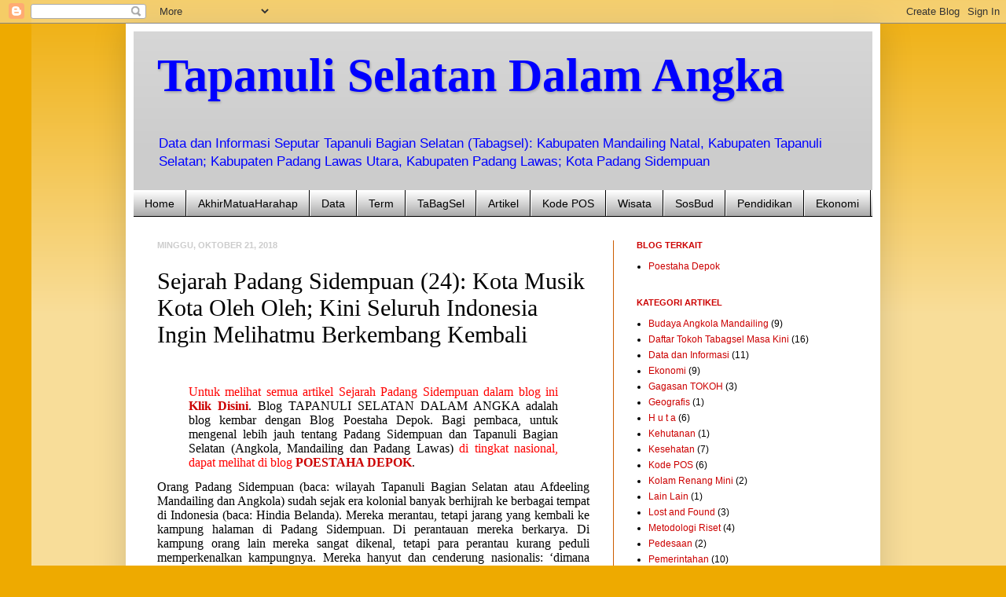

--- FILE ---
content_type: text/html; charset=UTF-8
request_url: https://akhirmh.blogspot.com/b/stats?style=BLACK_TRANSPARENT&timeRange=ALL_TIME&token=APq4FmDsQShptpaKJUQFkQ6-EnDz3XcoqbXGjiSaXZ3wedi0UZpr5sOB60HwU3efopO8IOADKpccd49mbH2sP2BqFgXPmmCLOA
body_size: -7
content:
{"total":1349991,"sparklineOptions":{"backgroundColor":{"fillOpacity":0.1,"fill":"#000000"},"series":[{"areaOpacity":0.3,"color":"#202020"}]},"sparklineData":[[0,29],[1,31],[2,20],[3,17],[4,96],[5,36],[6,35],[7,27],[8,52],[9,38],[10,25],[11,34],[12,39],[13,66],[14,89],[15,30],[16,29],[17,36],[18,34],[19,51],[20,48],[21,41],[22,45],[23,40],[24,32],[25,31],[26,39],[27,45],[28,99],[29,60]],"nextTickMs":600000}